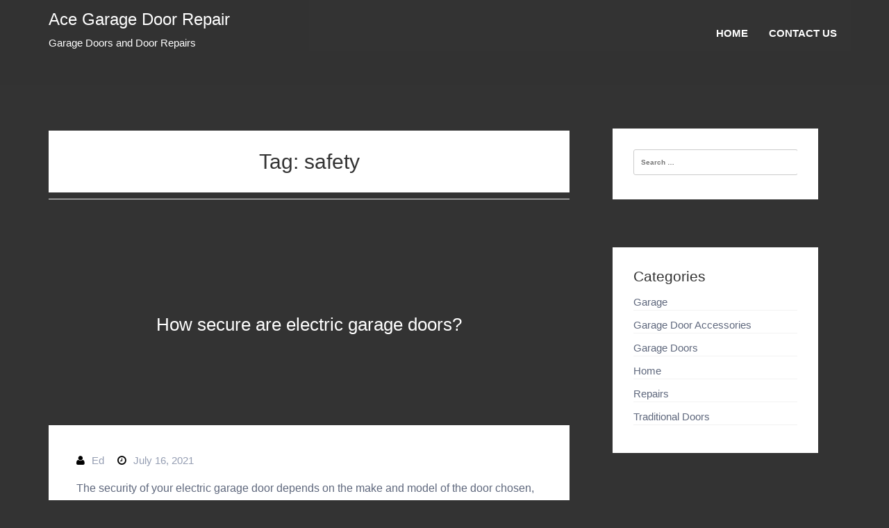

--- FILE ---
content_type: text/html; charset=UTF-8
request_url: https://www.ace-garage-door-repair.com/tag/safety/
body_size: 6407
content:
<!DOCTYPE html>
<html lang="en-US">
<head>
<meta charset="UTF-8">
<meta name="viewport" content="width=device-width, initial-scale=1">
<link rel="profile" href="http://gmpg.org/xfn/11">
<link rel="pingback" href="https://www.ace-garage-door-repair.com/xmlrpc.php">

<title>safety &#8211; Ace Garage Door Repair</title>
<meta name='robots' content='max-image-preview:large' />
<link rel="alternate" type="application/rss+xml" title="Ace Garage Door Repair &raquo; Feed" href="https://www.ace-garage-door-repair.com/feed/" />
<link rel="alternate" type="application/rss+xml" title="Ace Garage Door Repair &raquo; safety Tag Feed" href="https://www.ace-garage-door-repair.com/tag/safety/feed/" />
<style id='wp-img-auto-sizes-contain-inline-css' type='text/css'>
img:is([sizes=auto i],[sizes^="auto," i]){contain-intrinsic-size:3000px 1500px}
/*# sourceURL=wp-img-auto-sizes-contain-inline-css */
</style>

<style id='wp-emoji-styles-inline-css' type='text/css'>

	img.wp-smiley, img.emoji {
		display: inline !important;
		border: none !important;
		box-shadow: none !important;
		height: 1em !important;
		width: 1em !important;
		margin: 0 0.07em !important;
		vertical-align: -0.1em !important;
		background: none !important;
		padding: 0 !important;
	}
/*# sourceURL=wp-emoji-styles-inline-css */
</style>
<link rel='stylesheet' id='wp-block-library-css' href='https://www.ace-garage-door-repair.com/wp-includes/css/dist/block-library/style.min.css?ver=6.9' type='text/css' media='all' />
<style id='wp-block-paragraph-inline-css' type='text/css'>
.is-small-text{font-size:.875em}.is-regular-text{font-size:1em}.is-large-text{font-size:2.25em}.is-larger-text{font-size:3em}.has-drop-cap:not(:focus):first-letter{float:left;font-size:8.4em;font-style:normal;font-weight:100;line-height:.68;margin:.05em .1em 0 0;text-transform:uppercase}body.rtl .has-drop-cap:not(:focus):first-letter{float:none;margin-left:.1em}p.has-drop-cap.has-background{overflow:hidden}:root :where(p.has-background){padding:1.25em 2.375em}:where(p.has-text-color:not(.has-link-color)) a{color:inherit}p.has-text-align-left[style*="writing-mode:vertical-lr"],p.has-text-align-right[style*="writing-mode:vertical-rl"]{rotate:180deg}
/*# sourceURL=https://www.ace-garage-door-repair.com/wp-includes/blocks/paragraph/style.min.css */
</style>
<style id='global-styles-inline-css' type='text/css'>
:root{--wp--preset--aspect-ratio--square: 1;--wp--preset--aspect-ratio--4-3: 4/3;--wp--preset--aspect-ratio--3-4: 3/4;--wp--preset--aspect-ratio--3-2: 3/2;--wp--preset--aspect-ratio--2-3: 2/3;--wp--preset--aspect-ratio--16-9: 16/9;--wp--preset--aspect-ratio--9-16: 9/16;--wp--preset--color--black: #000000;--wp--preset--color--cyan-bluish-gray: #abb8c3;--wp--preset--color--white: #ffffff;--wp--preset--color--pale-pink: #f78da7;--wp--preset--color--vivid-red: #cf2e2e;--wp--preset--color--luminous-vivid-orange: #ff6900;--wp--preset--color--luminous-vivid-amber: #fcb900;--wp--preset--color--light-green-cyan: #7bdcb5;--wp--preset--color--vivid-green-cyan: #00d084;--wp--preset--color--pale-cyan-blue: #8ed1fc;--wp--preset--color--vivid-cyan-blue: #0693e3;--wp--preset--color--vivid-purple: #9b51e0;--wp--preset--gradient--vivid-cyan-blue-to-vivid-purple: linear-gradient(135deg,rgb(6,147,227) 0%,rgb(155,81,224) 100%);--wp--preset--gradient--light-green-cyan-to-vivid-green-cyan: linear-gradient(135deg,rgb(122,220,180) 0%,rgb(0,208,130) 100%);--wp--preset--gradient--luminous-vivid-amber-to-luminous-vivid-orange: linear-gradient(135deg,rgb(252,185,0) 0%,rgb(255,105,0) 100%);--wp--preset--gradient--luminous-vivid-orange-to-vivid-red: linear-gradient(135deg,rgb(255,105,0) 0%,rgb(207,46,46) 100%);--wp--preset--gradient--very-light-gray-to-cyan-bluish-gray: linear-gradient(135deg,rgb(238,238,238) 0%,rgb(169,184,195) 100%);--wp--preset--gradient--cool-to-warm-spectrum: linear-gradient(135deg,rgb(74,234,220) 0%,rgb(151,120,209) 20%,rgb(207,42,186) 40%,rgb(238,44,130) 60%,rgb(251,105,98) 80%,rgb(254,248,76) 100%);--wp--preset--gradient--blush-light-purple: linear-gradient(135deg,rgb(255,206,236) 0%,rgb(152,150,240) 100%);--wp--preset--gradient--blush-bordeaux: linear-gradient(135deg,rgb(254,205,165) 0%,rgb(254,45,45) 50%,rgb(107,0,62) 100%);--wp--preset--gradient--luminous-dusk: linear-gradient(135deg,rgb(255,203,112) 0%,rgb(199,81,192) 50%,rgb(65,88,208) 100%);--wp--preset--gradient--pale-ocean: linear-gradient(135deg,rgb(255,245,203) 0%,rgb(182,227,212) 50%,rgb(51,167,181) 100%);--wp--preset--gradient--electric-grass: linear-gradient(135deg,rgb(202,248,128) 0%,rgb(113,206,126) 100%);--wp--preset--gradient--midnight: linear-gradient(135deg,rgb(2,3,129) 0%,rgb(40,116,252) 100%);--wp--preset--font-size--small: 13px;--wp--preset--font-size--medium: 20px;--wp--preset--font-size--large: 36px;--wp--preset--font-size--x-large: 42px;--wp--preset--spacing--20: 0.44rem;--wp--preset--spacing--30: 0.67rem;--wp--preset--spacing--40: 1rem;--wp--preset--spacing--50: 1.5rem;--wp--preset--spacing--60: 2.25rem;--wp--preset--spacing--70: 3.38rem;--wp--preset--spacing--80: 5.06rem;--wp--preset--shadow--natural: 6px 6px 9px rgba(0, 0, 0, 0.2);--wp--preset--shadow--deep: 12px 12px 50px rgba(0, 0, 0, 0.4);--wp--preset--shadow--sharp: 6px 6px 0px rgba(0, 0, 0, 0.2);--wp--preset--shadow--outlined: 6px 6px 0px -3px rgb(255, 255, 255), 6px 6px rgb(0, 0, 0);--wp--preset--shadow--crisp: 6px 6px 0px rgb(0, 0, 0);}:where(.is-layout-flex){gap: 0.5em;}:where(.is-layout-grid){gap: 0.5em;}body .is-layout-flex{display: flex;}.is-layout-flex{flex-wrap: wrap;align-items: center;}.is-layout-flex > :is(*, div){margin: 0;}body .is-layout-grid{display: grid;}.is-layout-grid > :is(*, div){margin: 0;}:where(.wp-block-columns.is-layout-flex){gap: 2em;}:where(.wp-block-columns.is-layout-grid){gap: 2em;}:where(.wp-block-post-template.is-layout-flex){gap: 1.25em;}:where(.wp-block-post-template.is-layout-grid){gap: 1.25em;}.has-black-color{color: var(--wp--preset--color--black) !important;}.has-cyan-bluish-gray-color{color: var(--wp--preset--color--cyan-bluish-gray) !important;}.has-white-color{color: var(--wp--preset--color--white) !important;}.has-pale-pink-color{color: var(--wp--preset--color--pale-pink) !important;}.has-vivid-red-color{color: var(--wp--preset--color--vivid-red) !important;}.has-luminous-vivid-orange-color{color: var(--wp--preset--color--luminous-vivid-orange) !important;}.has-luminous-vivid-amber-color{color: var(--wp--preset--color--luminous-vivid-amber) !important;}.has-light-green-cyan-color{color: var(--wp--preset--color--light-green-cyan) !important;}.has-vivid-green-cyan-color{color: var(--wp--preset--color--vivid-green-cyan) !important;}.has-pale-cyan-blue-color{color: var(--wp--preset--color--pale-cyan-blue) !important;}.has-vivid-cyan-blue-color{color: var(--wp--preset--color--vivid-cyan-blue) !important;}.has-vivid-purple-color{color: var(--wp--preset--color--vivid-purple) !important;}.has-black-background-color{background-color: var(--wp--preset--color--black) !important;}.has-cyan-bluish-gray-background-color{background-color: var(--wp--preset--color--cyan-bluish-gray) !important;}.has-white-background-color{background-color: var(--wp--preset--color--white) !important;}.has-pale-pink-background-color{background-color: var(--wp--preset--color--pale-pink) !important;}.has-vivid-red-background-color{background-color: var(--wp--preset--color--vivid-red) !important;}.has-luminous-vivid-orange-background-color{background-color: var(--wp--preset--color--luminous-vivid-orange) !important;}.has-luminous-vivid-amber-background-color{background-color: var(--wp--preset--color--luminous-vivid-amber) !important;}.has-light-green-cyan-background-color{background-color: var(--wp--preset--color--light-green-cyan) !important;}.has-vivid-green-cyan-background-color{background-color: var(--wp--preset--color--vivid-green-cyan) !important;}.has-pale-cyan-blue-background-color{background-color: var(--wp--preset--color--pale-cyan-blue) !important;}.has-vivid-cyan-blue-background-color{background-color: var(--wp--preset--color--vivid-cyan-blue) !important;}.has-vivid-purple-background-color{background-color: var(--wp--preset--color--vivid-purple) !important;}.has-black-border-color{border-color: var(--wp--preset--color--black) !important;}.has-cyan-bluish-gray-border-color{border-color: var(--wp--preset--color--cyan-bluish-gray) !important;}.has-white-border-color{border-color: var(--wp--preset--color--white) !important;}.has-pale-pink-border-color{border-color: var(--wp--preset--color--pale-pink) !important;}.has-vivid-red-border-color{border-color: var(--wp--preset--color--vivid-red) !important;}.has-luminous-vivid-orange-border-color{border-color: var(--wp--preset--color--luminous-vivid-orange) !important;}.has-luminous-vivid-amber-border-color{border-color: var(--wp--preset--color--luminous-vivid-amber) !important;}.has-light-green-cyan-border-color{border-color: var(--wp--preset--color--light-green-cyan) !important;}.has-vivid-green-cyan-border-color{border-color: var(--wp--preset--color--vivid-green-cyan) !important;}.has-pale-cyan-blue-border-color{border-color: var(--wp--preset--color--pale-cyan-blue) !important;}.has-vivid-cyan-blue-border-color{border-color: var(--wp--preset--color--vivid-cyan-blue) !important;}.has-vivid-purple-border-color{border-color: var(--wp--preset--color--vivid-purple) !important;}.has-vivid-cyan-blue-to-vivid-purple-gradient-background{background: var(--wp--preset--gradient--vivid-cyan-blue-to-vivid-purple) !important;}.has-light-green-cyan-to-vivid-green-cyan-gradient-background{background: var(--wp--preset--gradient--light-green-cyan-to-vivid-green-cyan) !important;}.has-luminous-vivid-amber-to-luminous-vivid-orange-gradient-background{background: var(--wp--preset--gradient--luminous-vivid-amber-to-luminous-vivid-orange) !important;}.has-luminous-vivid-orange-to-vivid-red-gradient-background{background: var(--wp--preset--gradient--luminous-vivid-orange-to-vivid-red) !important;}.has-very-light-gray-to-cyan-bluish-gray-gradient-background{background: var(--wp--preset--gradient--very-light-gray-to-cyan-bluish-gray) !important;}.has-cool-to-warm-spectrum-gradient-background{background: var(--wp--preset--gradient--cool-to-warm-spectrum) !important;}.has-blush-light-purple-gradient-background{background: var(--wp--preset--gradient--blush-light-purple) !important;}.has-blush-bordeaux-gradient-background{background: var(--wp--preset--gradient--blush-bordeaux) !important;}.has-luminous-dusk-gradient-background{background: var(--wp--preset--gradient--luminous-dusk) !important;}.has-pale-ocean-gradient-background{background: var(--wp--preset--gradient--pale-ocean) !important;}.has-electric-grass-gradient-background{background: var(--wp--preset--gradient--electric-grass) !important;}.has-midnight-gradient-background{background: var(--wp--preset--gradient--midnight) !important;}.has-small-font-size{font-size: var(--wp--preset--font-size--small) !important;}.has-medium-font-size{font-size: var(--wp--preset--font-size--medium) !important;}.has-large-font-size{font-size: var(--wp--preset--font-size--large) !important;}.has-x-large-font-size{font-size: var(--wp--preset--font-size--x-large) !important;}
/*# sourceURL=global-styles-inline-css */
</style>

<style id='classic-theme-styles-inline-css' type='text/css'>
/*! This file is auto-generated */
.wp-block-button__link{color:#fff;background-color:#32373c;border-radius:9999px;box-shadow:none;text-decoration:none;padding:calc(.667em + 2px) calc(1.333em + 2px);font-size:1.125em}.wp-block-file__button{background:#32373c;color:#fff;text-decoration:none}
/*# sourceURL=/wp-includes/css/classic-themes.min.css */
</style>
<link rel='stylesheet' id='ace_repair-bootstrap-css' href='https://www.ace-garage-door-repair.com/wp-content/themes/ace-repair/css/bootstrap/bootstrap.css?ver=6.9' type='text/css' media='all' />
<link rel='stylesheet' id='ace_repair-font-awesome-css' href='https://www.ace-garage-door-repair.com/wp-content/themes/ace-repair/css/font-awesome.css?ver=6.9' type='text/css' media='all' />
<link rel='stylesheet' id='ace_repair-style-css' href='https://www.ace-garage-door-repair.com/wp-content/themes/ace-repair/style.css?ver=6.9' type='text/css' media='all' />
<link rel='stylesheet' id='ace_repair-responsive-css' href='https://www.ace-garage-door-repair.com/wp-content/themes/ace-repair/css/responsive.css?ver=6.9' type='text/css' media='all' />
<script type="text/javascript" src="https://www.ace-garage-door-repair.com/wp-includes/js/jquery/jquery.min.js?ver=3.7.1" id="jquery-core-js"></script>
<script type="text/javascript" src="https://www.ace-garage-door-repair.com/wp-includes/js/jquery/jquery-migrate.min.js?ver=3.4.1" id="jquery-migrate-js"></script>
<link rel="https://api.w.org/" href="https://www.ace-garage-door-repair.com/wp-json/" /><link rel="alternate" title="JSON" type="application/json" href="https://www.ace-garage-door-repair.com/wp-json/wp/v2/tags/13" /><link rel="EditURI" type="application/rsd+xml" title="RSD" href="https://www.ace-garage-door-repair.com/xmlrpc.php?rsd" />
<meta name="generator" content="WordPress 6.9" />
	<style type="text/css">
			.logo h3.logo-title a {
		  color: #ffffff;
		  text-decoration: none;
		}
		</style>
	<style type="text/css" id="custom-background-css">
body.custom-background { background-color: #333333; }
</style>
	</head>

<body class="archive tag tag-safety tag-13 custom-background wp-theme-ace-repair">

	<!-- header -->
	<header class="header">
		<div class="header-area">
			<div class="container">
				<div class="row">
					<!-- Header Top -->
					<div class="col-md-4">
						<div class="logo">
							<h3 class="logo-title">
								<a href="https://www.ace-garage-door-repair.com/" rel="home">Ace Garage Door Repair</a>
							</h3>
							<span class="logo-description">Garage Doors and Door Repairs</span>
						</div>
					</div><!-- End Header Top -->
					<!-- Start Menu-->
					<div class="col-md-8">
						<div class="mainmenu">
							<div class="navbar-header">
								<button type="button" class="navbar-toggle" data-toggle="collapse" data-target=".navbar-collapse">
									<span class="sr-only">Toggle navigation</span>
									<span class="icon-bar"></span>
									<span class="icon-bar"></span>
									<span class="icon-bar"></span>
								</button>
							</div>
							<div id="bs-example-navbar-collapse-1" class="collapse navbar-collapse"><ul id="menu-navigation" class="nav navbar-nav navbar-right"><li id="menu-item-171" class="menu-item menu-item-type-custom menu-item-object-custom menu-item-home menu-item-171"><a title="Home" href="http://www.ace-garage-door-repair.com/">Home</a></li>
<li id="menu-item-172" class="menu-item menu-item-type-post_type menu-item-object-page menu-item-172"><a title="Contact us" href="https://www.ace-garage-door-repair.com/contact-us/">Contact us</a></li>
</ul></div>						</div>
					</div><!-- End Menu -->
				</div>
			</div>
		</div>
	</header><!-- End header -->


	<!-- Content -->
	<div class="content-area">
		<div class="container">
			<div class="row">
				<div class="col-md-8">
					<div class="main-content">
						
							<header class="page-header">
								<h1 class="page-title">Tag: <span>safety</span></h1>							</header><!-- .page-header -->

														
								
<article class="content-box-wraper" id="post-408" class="post-408 post type-post status-publish format-standard hentry category-garage-doors tag-automated tag-door tag-electric tag-garage tag-manual tag-safety tag-security">



	<div class="entry-header" style="background:url()no-repeat center center / 100% auto;">

		<h1 class="entry-title"><a href="https://www.ace-garage-door-repair.com/how-secure-are-electric-garage-doors/" rel="bookmark">How secure are electric garage doors?</a></h1>
	</div>
	<div class="entry-header-inner">
		<div class="entry-meta">
			<span class="entry-author">
				<i class="fa fa-user"></i><a href="https://www.ace-garage-door-repair.com/author/ed/">Ed</a>
			</span>
			<span class="entry-date">
				<i class="fa fa-clock-o"></i><span class="posted-on"><a href="https://www.ace-garage-door-repair.com/how-secure-are-electric-garage-doors/" rel="bookmark"><time class="entry-date published updated" datetime="2021-07-16T13:54:22+00:00">July 16, 2021</time></a></span>			</span>
		</div>
		<div class="entry-summery">
						The security of your electric garage door depends on the make and model of the door chosen, with some models reducing the security of the door over a manually operated one. An electrically operated door relies on the locking mechanism to being engaged to secure the door. Unfortunately, for some budget electrical doors, the locking mechanism can be disengaged easily. Electrical garage doors that offer physical, mechanical locking, even in a power failure, offer much greater security. You can add an electrical operating unit to your existing garage door, giving you the option to manually open the door or open it at the press of a button.&nbsp; For this to happen, the garage door must be in perfect working order and fitted correctly. When purchasing any automated garage door, ensure... <br /><a class="more-link" href="https://www.ace-garage-door-repair.com/how-secure-are-electric-garage-doors/">Read More &raquo;</a>			
		</div>
	</div>
</article>

							
							
											</div>
				</div>
				<div class="col-md-4">
						
<div id="secondary" class="widget-area" role="complementary">
	<aside id="search-2" class="widget widget_search"><form role="search" method="get" class="search-form" action="https://www.ace-garage-door-repair.com/">
				<label>
					<span class="screen-reader-text">Search for:</span>
					<input type="search" class="search-field" placeholder="Search &hellip;" value="" name="s" />
				</label>
				<input type="submit" class="search-submit" value="Search" />
			</form></aside><aside id="categories-2" class="widget widget_categories"><h2 class="widget-title">Categories</h2>
			<ul>
					<li class="cat-item cat-item-6"><a href="https://www.ace-garage-door-repair.com/category/garage/">Garage</a>
</li>
	<li class="cat-item cat-item-4"><a href="https://www.ace-garage-door-repair.com/category/garage-door-accessories/">Garage Door Accessories</a>
</li>
	<li class="cat-item cat-item-1"><a href="https://www.ace-garage-door-repair.com/category/garage-doors/">Garage Doors</a>
</li>
	<li class="cat-item cat-item-7"><a href="https://www.ace-garage-door-repair.com/category/home/">Home</a>
</li>
	<li class="cat-item cat-item-3"><a href="https://www.ace-garage-door-repair.com/category/repairs/">Repairs</a>
</li>
	<li class="cat-item cat-item-2"><a href="https://www.ace-garage-door-repair.com/category/traditional-doors/">Traditional Doors</a>
</li>
			</ul>

			</aside>
		<aside id="recent-posts-2" class="widget widget_recent_entries">
		<h2 class="widget-title">Recent Posts</h2>
		<ul>
											<li>
					<a href="https://www.ace-garage-door-repair.com/top-2025-garage-door-colour-trends/">Top 2025 Garage Door Colour Trends </a>
									</li>
											<li>
					<a href="https://www.ace-garage-door-repair.com/10-signs-you-must-replace-your-garage-door/">10 Signs You Must Replace Your Garage Door</a>
									</li>
											<li>
					<a href="https://www.ace-garage-door-repair.com/matching-your-colour-scheme-between-your-garage-door-exterior-walls-of-your-home/">Matching Your Colour Scheme Between Your Garage Door &amp; Exterior Walls of Your Home</a>
									</li>
											<li>
					<a href="https://www.ace-garage-door-repair.com/the-most-popular-garage-doors-for-modern-homes/">The Most Popular Garage Doors for Modern Homes  </a>
									</li>
											<li>
					<a href="https://www.ace-garage-door-repair.com/the-cost-of-ignoring-garage-door-issues/">The Cost of Ignoring Garage Door Issues</a>
									</li>
					</ul>

		</aside>	
	</div><!-- #secondary -->
				</div>
			</div>
		</div>
	</div>
	<!-- End Content -->


	</div><!-- #content -->

	<!-- Footer -->
	<div class="footer-area">
		<div class="container">
			<div class="row">
				<div class="col-md-10">
					<div class="footer">
						Copyright &copy; 2026							<a href="https://www.ace-garage-door-repair.com/" title="Ace Garage Door Repair" rel="home">Ace Garage Door Repair</a>
					</div>
				</div>
				<div class="col-md-2">
					<div class="back-home">
						<a href="#back-top"><i class="fa fa-chevron-circle-up"></i></a>
					</div>
				</div>
			</div>
		</div>
	</div>

	<!-- End Footer -->
<script type="speculationrules">
{"prefetch":[{"source":"document","where":{"and":[{"href_matches":"/*"},{"not":{"href_matches":["/wp-*.php","/wp-admin/*","/wp-content/uploads/*","/wp-content/*","/wp-content/plugins/*","/wp-content/themes/ace-repair/*","/*\\?(.+)"]}},{"not":{"selector_matches":"a[rel~=\"nofollow\"]"}},{"not":{"selector_matches":".no-prefetch, .no-prefetch a"}}]},"eagerness":"conservative"}]}
</script>
<script type="text/javascript" src="https://www.ace-garage-door-repair.com/wp-content/themes/ace-repair/js/navigation.js?ver=20120206" id="ace_repair-navigation-js"></script>
<script type="text/javascript" src="https://www.ace-garage-door-repair.com/wp-content/themes/ace-repair/js/bootstrap/bootstrap.js?ver=20120209" id="ace_repair-bootstrap-js"></script>
<script type="text/javascript" src="https://www.ace-garage-door-repair.com/wp-content/themes/ace-repair/js/custom.js?ver=20120209" id="ace_repair-custom-js-js"></script>
<script type="text/javascript" src="https://www.ace-garage-door-repair.com/wp-content/themes/ace-repair/js/skip-link-focus-fix.js?ver=20130115" id="ace_repair-skip-link-focus-fix-js"></script>
<script id="wp-emoji-settings" type="application/json">
{"baseUrl":"https://s.w.org/images/core/emoji/17.0.2/72x72/","ext":".png","svgUrl":"https://s.w.org/images/core/emoji/17.0.2/svg/","svgExt":".svg","source":{"concatemoji":"https://www.ace-garage-door-repair.com/wp-includes/js/wp-emoji-release.min.js?ver=6.9"}}
</script>
<script type="module">
/* <![CDATA[ */
/*! This file is auto-generated */
const a=JSON.parse(document.getElementById("wp-emoji-settings").textContent),o=(window._wpemojiSettings=a,"wpEmojiSettingsSupports"),s=["flag","emoji"];function i(e){try{var t={supportTests:e,timestamp:(new Date).valueOf()};sessionStorage.setItem(o,JSON.stringify(t))}catch(e){}}function c(e,t,n){e.clearRect(0,0,e.canvas.width,e.canvas.height),e.fillText(t,0,0);t=new Uint32Array(e.getImageData(0,0,e.canvas.width,e.canvas.height).data);e.clearRect(0,0,e.canvas.width,e.canvas.height),e.fillText(n,0,0);const a=new Uint32Array(e.getImageData(0,0,e.canvas.width,e.canvas.height).data);return t.every((e,t)=>e===a[t])}function p(e,t){e.clearRect(0,0,e.canvas.width,e.canvas.height),e.fillText(t,0,0);var n=e.getImageData(16,16,1,1);for(let e=0;e<n.data.length;e++)if(0!==n.data[e])return!1;return!0}function u(e,t,n,a){switch(t){case"flag":return n(e,"\ud83c\udff3\ufe0f\u200d\u26a7\ufe0f","\ud83c\udff3\ufe0f\u200b\u26a7\ufe0f")?!1:!n(e,"\ud83c\udde8\ud83c\uddf6","\ud83c\udde8\u200b\ud83c\uddf6")&&!n(e,"\ud83c\udff4\udb40\udc67\udb40\udc62\udb40\udc65\udb40\udc6e\udb40\udc67\udb40\udc7f","\ud83c\udff4\u200b\udb40\udc67\u200b\udb40\udc62\u200b\udb40\udc65\u200b\udb40\udc6e\u200b\udb40\udc67\u200b\udb40\udc7f");case"emoji":return!a(e,"\ud83e\u1fac8")}return!1}function f(e,t,n,a){let r;const o=(r="undefined"!=typeof WorkerGlobalScope&&self instanceof WorkerGlobalScope?new OffscreenCanvas(300,150):document.createElement("canvas")).getContext("2d",{willReadFrequently:!0}),s=(o.textBaseline="top",o.font="600 32px Arial",{});return e.forEach(e=>{s[e]=t(o,e,n,a)}),s}function r(e){var t=document.createElement("script");t.src=e,t.defer=!0,document.head.appendChild(t)}a.supports={everything:!0,everythingExceptFlag:!0},new Promise(t=>{let n=function(){try{var e=JSON.parse(sessionStorage.getItem(o));if("object"==typeof e&&"number"==typeof e.timestamp&&(new Date).valueOf()<e.timestamp+604800&&"object"==typeof e.supportTests)return e.supportTests}catch(e){}return null}();if(!n){if("undefined"!=typeof Worker&&"undefined"!=typeof OffscreenCanvas&&"undefined"!=typeof URL&&URL.createObjectURL&&"undefined"!=typeof Blob)try{var e="postMessage("+f.toString()+"("+[JSON.stringify(s),u.toString(),c.toString(),p.toString()].join(",")+"));",a=new Blob([e],{type:"text/javascript"});const r=new Worker(URL.createObjectURL(a),{name:"wpTestEmojiSupports"});return void(r.onmessage=e=>{i(n=e.data),r.terminate(),t(n)})}catch(e){}i(n=f(s,u,c,p))}t(n)}).then(e=>{for(const n in e)a.supports[n]=e[n],a.supports.everything=a.supports.everything&&a.supports[n],"flag"!==n&&(a.supports.everythingExceptFlag=a.supports.everythingExceptFlag&&a.supports[n]);var t;a.supports.everythingExceptFlag=a.supports.everythingExceptFlag&&!a.supports.flag,a.supports.everything||((t=a.source||{}).concatemoji?r(t.concatemoji):t.wpemoji&&t.twemoji&&(r(t.twemoji),r(t.wpemoji)))});
//# sourceURL=https://www.ace-garage-door-repair.com/wp-includes/js/wp-emoji-loader.min.js
/* ]]> */
</script>

</body>
</html>


<!-- Page cached by LiteSpeed Cache 7.5.0.1 on 2026-01-22 07:19:05 -->

--- FILE ---
content_type: text/css
request_url: https://www.ace-garage-door-repair.com/wp-content/themes/ace-repair/style.css?ver=6.9
body_size: 4421
content:
/*
Theme Name: Ace Repair
Theme URI:
Author:
Author URI:
Tags: light, white, one-column, two-columns, three-columns, custom-background, custom-header, custom-menu, custom-colors, featured-images, left-sidebar, sticky-post, post-formats
Description: Full Featured WordPress Blog Theme.
Version: 1.0.5
License: GNU General Public License v2 or later
License URI: http://www.gnu.org/licenses/gpl-2.0.html
Text Domain: ace-repair


*/

/*--------------------------------------------------------------
>>> TABLE OF CONTENTS:
----------------------------------------------------------------
# Normalize
# Typography
# Elements
# Forms
# Navigation
	## Links
	## Menus
# Accessibility
# Alignments
# Clearings
# Widgets
# Content
    ## Posts and pages
	## Asides
	## Comments
# Infinite scroll
# Media
	## Captions
	## Galleries
--------------------------------------------------------------*/

/*--------------------------------------------------------------
# Normalize
--------------------------------------------------------------*/
html {
	font-family: sans-serif;
	-webkit-text-size-adjust: 100%;
	-ms-text-size-adjust:     100%;
}

.col-md-8{
	margin-bottom:50px;
	color:#fff;
	background:#333;
}

body {
	margin: 0;
}

article,
aside,
details,
figcaption,
figure,
footer,
header,
main,
menu,
nav,
section,
summary {
	display: block;
}

audio,
canvas,
progress,
video {
	display: inline-block;
	vertical-align: baseline;
}

audio:not([controls]) {
	display: none;
	height: 0;
}

[hidden],
template {
	display: none;
}

a {
	background-color: transparent;
}

a:active,
a:hover {
	outline: 0;
}

abbr[title] {
	border-bottom: 1px dotted;
}

b,
strong {
	font-weight: bold;
}

dfn {
	font-style: italic;
}

h1 {
	font-size: 2em;
	margin: 0.67em 0;
}

mark {
	background: #ff0;
	color: #000;
}

small {
	font-size: 80%;
}

sub,
sup {
	font-size: 75%;
	line-height: 0;
	position: relative;
	vertical-align: baseline;
}

sup {
	top: -0.5em;
}

sub {
	bottom: -0.25em;
}

img {
	border: 0;
}

svg:not(:root) {
	overflow: hidden;
}

figure {
	margin: 1em 40px;
}

hr {
	box-sizing: content-box;
	height: 0;
}

pre {
	overflow: auto;
}

code,
kbd,
pre,
samp {
	font-family: monospace, monospace;
	font-size: 1em;
}

button,
input,
optgroup,
select,
textarea {
	color: inherit;
	font: inherit;
	margin: 0;
}

button {
	overflow: visible;
}

button,
select {
	text-transform: none;
}

button,
html input[type="button"],
input[type="reset"],
input[type="submit"] {
	-webkit-appearance: button;
	cursor: pointer;
}

button[disabled],
html input[disabled] {
	cursor: default;
}

button::-moz-focus-inner,
input::-moz-focus-inner {
	border: 0;
	padding: 0;
}

input {
	line-height: normal;
}

input[type="checkbox"],
input[type="radio"] {
	box-sizing: border-box;
	padding: 0;
}

input[type="number"]::-webkit-inner-spin-button,
input[type="number"]::-webkit-outer-spin-button {
	height: auto;
}

input[type="search"] {
	-webkit-appearance: textfield;
	box-sizing: content-box;
}

input[type="search"]::-webkit-search-cancel-button,
input[type="search"]::-webkit-search-decoration {
	-webkit-appearance: none;
}

fieldset {
	border: 1px solid #c0c0c0;
	margin: 0 2px;
	padding: 0.35em 0.625em 0.75em;
}

legend {
	border: 0;
	padding: 0;
}

textarea {
	overflow: auto;
}

optgroup {
	font-weight: bold;
}

table {
	border-collapse: collapse;
	border-spacing: 0;
}

td,
th {
	padding: 0;
}

/*--------------------------------------------------------------
# Typography
--------------------------------------------------------------*/
body,
button,
input,
select,
textarea {
	color: #404040;
	font-size: 16px;
	font-size: 1rem;
	line-height: 1.5;
}

h1,
h2,
h3,
h4,
h5,
h6 {
	clear: both;
}

p {
	margin-bottom: 1.5em;
}

dfn,
cite,
em,
i {
	font-style: italic;
}

blockquote {
	margin: 0 1.5em;
}

address {
	margin: 0 0 1.5em;
}

pre {
	background: #eee;
	font-family: "Courier 10 Pitch", Courier, monospace;
	font-size: 15px;
	font-size: 0.9375rem;
	line-height: 1.6;
	margin-bottom: 1.6em;
	max-width: 100%;
	overflow: auto;
	padding: 1.6em;
}

code,
kbd,
tt,
var {
	font-family: Monaco, Consolas, "Andale Mono", "DejaVu Sans Mono", monospace;
	font-size: 15px;
	font-size: 0.9375rem;
}

abbr,
acronym {
	border-bottom: 1px dotted #666;
	cursor: help;
}

mark,
ins {
	background: #fff9c0;
	text-decoration: none;
}

big {
	font-size: 125%;
}

/*--------------------------------------------------------------
# Elements
--------------------------------------------------------------*/
html {
	box-sizing: border-box;
}

*,
*:before,
*:after { /* Inherit box-sizing to make it easier to change the property for components that leverage other behavior; see http://css-tricks.com/inheriting-box-sizing-probably-slightly-better-best-practice/ */
	box-sizing: inherit;
}

body {
	background: #fff; /* Fallback for when there is no custom background color defined. */
}

blockquote:before,
blockquote:after,
q:before,
q:after {
	content: "";
}

blockquote,
q {
	quotes: "" "";
}

hr {
	background-color: #ccc;
	border: 0;
	height: 1px;
	margin-bottom: 1.5em;
}

ul,
ol {
	margin: 0 0 1.5em 3em;
}

ul {
	list-style: disc;
}

ol {
	list-style: decimal;
}

li > ul,
li > ol {
	margin-bottom: 0;
	margin-left: 1.5em;
}

dt {
	font-weight: bold;
}

dd {
	margin: 0 1.5em 1.5em;
}

img {
	height: auto; /* Make sure images are scaled correctly. */
	max-width: 100%; /* Adhere to container width. */
}

table {
	margin: 0 0 1.5em;
	width: 100%;
}

/*--------------------------------------------------------------
# Forms
--------------------------------------------------------------*/
button,
input[type="button"],
input[type="reset"],
input[type="submit"] {
	border: 1px solid;
	border-color: #ccc #ccc #bbb;
	border-radius: 3px;
	background: #e6e6e6;
	box-shadow: inset 0 1px 0 rgba(255, 255, 255, 0.5), inset 0 15px 17px rgba(255, 255, 255, 0.5), inset 0 -5px 12px rgba(0, 0, 0, 0.05);
	color: rgba(0, 0, 0, .8);
	font-size: 12px;
	font-size: 0.75rem;
	line-height: 1;
	padding: .6em 1em .4em;
	text-shadow: 0 1px 0 rgba(255, 255, 255, 0.8);
}

button:hover,
input[type="button"]:hover,
input[type="reset"]:hover,
input[type="submit"]:hover {
	border-color: #ccc #bbb #aaa;
	box-shadow: inset 0 1px 0 rgba(255, 255, 255, 0.8), inset 0 15px 17px rgba(255, 255, 255, 0.8), inset 0 -5px 12px rgba(0, 0, 0, 0.02);
}

button:focus,
input[type="button"]:focus,
input[type="reset"]:focus,
input[type="submit"]:focus,
button:active,
input[type="button"]:active,
input[type="reset"]:active,
input[type="submit"]:active {
	border-color: #aaa #bbb #bbb;
	box-shadow: inset 0 -1px 0 rgba(255, 255, 255, 0.5), inset 0 2px 5px rgba(0, 0, 0, 0.15);
}

input[type="text"],
input[type="email"],
input[type="url"],
input[type="password"],
input[type="search"],
textarea {
	color: #666;
	border: 1px solid #ccc;
	border-radius: 3px;
}

input[type="text"]:focus,
input[type="email"]:focus,
input[type="url"]:focus,
input[type="password"]:focus,
input[type="search"]:focus,
textarea:focus {
	color: #111;
}

input[type="text"],
input[type="email"],
input[type="url"],
input[type="password"],
input[type="search"] {
	padding: 3px;
}

textarea {
	padding-left: 3px;
	width: 100%;
}

/*--------------------------------------------------------------
# Navigation
--------------------------------------------------------------*/
.nav-previous {
    display: block;
    float: left;
    width: 50%;
}
.nav-next {
    display: block;
    float: right;
}
.nav-links {
    display: block;
    overflow: hidden;
}
nav.navigation.post-navigation {
    background: #fff none repeat scroll 0 0;
    display: block;
    margin-bottom: 35px;
    padding: 40px;
}

.nav-previous a {
    color: #5f687d;
    text-decoration: none;
}
.nav-next a {
    color: #5f687d;
    text-decoration: none;
}






/*--------------------------------------------------------------
## Links
--------------------------------------------------------------*/
a {
	color: royalblue;
}

a:visited {
	color: purple;
}

a:hover,
a:focus,
a:active {
	color: midnightblue;
}

a:focus {
	outline: thin dotted;
}

a:hover,
a:active {
	outline: 0;
}

/*--------------------------------------------------------------
## Menus
--------------------------------------------------------------*/
.nav.navbar-nav.navbar-right {
    margin-right: -25px;
    margin-top: 23px;
    -moz-transition: 0.3s;
    -o-transition: 0.3s;
    -webkit-transition: 0.3s;
    transition: 0.3s;
}
ul.nav.navbar-nav li a {
  color: #fff;
  font-weight: 700;
  outline: medium none;
  text-transform: uppercase;
}
.dropdown-menu {
  background-clip: padding-box;
  background-color: #323232;
  border: medium none;
  border-radius: 4px;
  box-shadow: 0 6px 12px rgba(0, 0, 0, 0.176);
  display: none;
  float: left;
  font-size: 14px;
  left: 0;
  list-style: outside none none;
  margin: 2px 0 0;
  min-width: 160px;
  padding: 8px 0;
  position: absolute;
  text-align: left;
  top: 100%;
  z-index: 1000;
}
.dropdown-menu > li > a:hover, .dropdown-menu > li > a:focus {
  background-color: #323232;
  color: #262626;
  text-decoration: none;
}
.dropdown-menu > li > a {
  clear: both;
  color: #333;
  display: block;
  font-weight: normal;
  line-height: 1.42857;
  padding: 5px 20px;
  text-transform: uppercase;
  white-space: nowrap;
}
.navbar-right .dropdown-menu { left: 0; right: auto; }
ul.nav.navbar-nav li.current_page_item a,
ul.nav.navbar-nav li:hover > a { background-color: transparent }
.nav > li > a:focus, .nav > li > a:hover {
    background-color: transparent;
    color: inherit;
    text-decoration: none;
	outline:none;
}
.nav .open > a, .nav .open > a:focus, .nav .open > a:hover {
    background-color: transparent;
}
ul.nav.navbar-nav li ul.dropdown-menu li a { text-transform: none; font-weight: 400}

/*--------------------------------------------------------------
# Accessibility
--------------------------------------------------------------*/
/* Text meant only for screen readers. */
.screen-reader-text {
	clip: rect(1px, 1px, 1px, 1px);
	position: absolute !important;
	height: 1px;
	width: 1px;
	overflow: hidden;
}

.screen-reader-text:focus {
	background-color: #f1f1f1;
	border-radius: 3px;
	box-shadow: 0 0 2px 2px rgba(0, 0, 0, 0.6);
	clip: auto !important;
	color: #21759b;
	display: block;
	font-size: 14px;
	font-size: 0.875rem;
	font-weight: bold;
	height: auto;
	left: 5px;
	line-height: normal;
	padding: 15px 23px 14px;
	text-decoration: none;
	top: 5px;
	width: auto;
	z-index: 100000; /* Above WP toolbar. */
}

/*--------------------------------------------------------------
# Alignments
--------------------------------------------------------------*/
.alignleft {
	display: inline;
	float: left;
	margin-right: 1.5em;
}

.alignright {
	display: inline;
	float: right;
	margin-left: 1.5em;
}

.aligncenter {
	clear: both;
	display: block;
	margin-left: auto;
	margin-right: auto;
}

/*--------------------------------------------------------------
# Clearings
--------------------------------------------------------------*/
.clear:before,
.clear:after,
.entry-content:before,
.entry-content:after,
.comment-content:before,
.comment-content:after,
.site-header:before,
.site-header:after,
.site-content:before,
.site-content:after,
.site-footer:before,
.site-footer:after {
	content: "";
	display: table;
}

.clear:after,
.entry-content:after,
.comment-content:after,
.site-header:after,
.site-content:after,
.site-footer:after {
	clear: both;
}

/*--------------------------------------------------------------
# Widgets
--------------------------------------------------------------*/
.widget {
	margin: 0 0 1.5em;
}

/* Make sure select elements fit in widgets. */
.widget select {
	max-width: 100%;
}

/* Search widget. */
.widget_search .search-submit {
	display: none;
}

/*--------------------------------------------------------------
# Content
--------------------------------------------------------------*/

.content-area {
  display: block;
  margin-top: 50px;
}
.main-content article {
  display: block;
  margin-bottom: 50px;
}

.entry-header{
    display: block;
    margin-top:15px;
    padding: 107px;
}

.entry-header h1.entry-title {
    margin: 0;
    padding: 0;
}
.entry-header h1.entry-title-inner {
  	font-size: 20px;
  	padding: 40px;
  	margin:0;
}
.entry-header h1.entry-title a, .entry-header h1.entry-title{
	display: block;
	padding:12px;
	background-color:#333;
	color: #fff;
    font-size: 26px;
    text-align: center;
	outline:medium none;
    text-decoration: none;
}

.content-box-wraper .entry-header {
    /*background: #cecece none repeat scroll 0 0;*/
}
.entry-header h1.entry-title a:hover {
    color: #5F9EA0;
}
.entry-header-inner {
  background: #fff none repeat scroll 0 0;
  border-bottom: 2px solid #000;
  padding: 40px;
}
.entry-header-inner .entry-meta {
  color: #949db2;
  font-size: 15px;
  margin-bottom: 15px;
}
.entry-header-inner .entry-author a, .entry-date a {
  color: #949db2;
}
.entry-header-inner .entry-meta span.entry-author, span.entry-date {
  margin-right: 15px;
}
.entry-meta span i {
  color: #000;
  margin-right: 10px;
}
.entry-header-inner .entry-summery {
  color: #5f687d;
  font-size: 16px;
  line-height: 28px;
}
.entry-meta .entry-footer a {
    color: #5f687d;
    display: block;
    overflow: hidden;
}
.entry-footer a.button.readmore {
    border: 1px solid #000;
    color: #5f687d;
    display: block;
    padding: 5px;
    text-align: center;
    text-decoration: none;
    width: 90px;
}
.entry-footer a.button.readmore:hover {
    background: #000 none repeat scroll 0 0;
    color: #fff;
}
.main-content .page-header {
  margin: 15px 0 35px;
  color:#333;
}
.main-content .page-header h1.page-title {
  background: #fff none repeat scroll 0 0;
  margin: 0;
  padding: 28px;
  text-align: center;
}
.four-zero {
  display: block;
  font-size: 100px;
  margin-bottom: 30px;
  overflow: hidden;
}
.footer-widgets {
  background: #2f3339 none repeat scroll 0 0;
  padding: 45px 0;
}
.widget .tsgs-list a {
  border: 1px solid #fff;
  color: #fff;
  display: inline-block;
  margin: 4px;
  padding: 5px;
  text-align: center;
}
.footer-area {
    background: #323232 none repeat scroll 0 0;
    color: #fff;
    padding: 25px;
}
.back-home i {
    color: #fff;
    float: right;
    font-size: 29px;
}
.footer > a {
  color: #ffffff;
  outline: medium none;
  text-decoration: none;
}
/*--------------------------------------------------------------
## Posts and pages
--------------------------------------------------------------*/
.sticky {
	display: block;
}

.hentry {
	margin: 0 0 1.5em;
}

.byline,
.updated:not(.published) {
	display: none;
}

.single .byline,
.group-blog .byline {
	display: inline;
}

.page-content,
.entry-content,
.entry-summary {
	margin: 1.5em 0 0;
}

.page-links {
	clear: both;
	margin: 0 0 1.5em;
}

/*--------------------------------------------------------------
## Asides
--------------------------------------------------------------*/
.blog .format-aside .entry-title,
.archive .format-aside .entry-title {
	display: none;
}
.widget-area {
  display: block;
  margin-left: 20px;
  margin-right: 20px;
}
aside.widget{
  background: #ffffff none repeat scroll 0 0;
  display: block;
  margin-bottom: 45px;
  overflow: hidden;
  padding: 30px;
  border:12px solid #333;
}
aside.widget h2.widget-title {
  font-size: 21px;
  margin-bottom: 15px;
  margin-top: 0;
}
aside.widget ul {
  list-style: outside none none;
  margin: 0;
  padding: 0;
}
aside.widget ul li {
  border-bottom: 1px solid #f2f2f2;
  clear: both;
  float: left;
  list-style: outside none none;
  margin-bottom: 10px;
  padding-bottom: 0;
  width: 100%;
}
aside.widget ul li a {
  color: #5f687d;
  transition: all 1s ease 0s;
  text-decoration:none;
}
aside.widget ul li a:hover {
  color: #000;
  text-decoration:none;
  transition: all 1s ease 0s;
}

.search-form > label {
    display: block;
    overflow: hidden;
    width: 100%;
}
form.search-form .search-field {
    display: block;
    overflow: hidden;
    padding: 10px;
    width: 91%;
}
.main-content form.search-form label {
  display: block;
  float: left;
  overflow: hidden;
  width: 91%;
}
.page-content form.search-form label {
    float: left;
    width: 91%;
}
form.search-form input.search-submit {
    box-shadow: none;
    color: #000;
    font-size: 12px;
    padding: 11px;
}

/*--------------------------------------------------------------
## Comments
--------------------------------------------------------------*/
.comment-content a {
	word-wrap: break-word;
}

.bypostauthor {
	display: block;
}
.comments-area {
  background: #fff none repeat scroll 0 0;
  display: block;
  margin-bottom: 40px;
  padding: 40px;
}
.comments-area ol.comment-list {
  margin: 0;
  padding: 0;
}
.comment-author.vcard img {
    border: 1px solid #323232;
    border-radius: 50%;
    display: block;
    float: left;
    height: auto;
    margin-right: 20px;
    overflow: hidden;
    width: 80px;
}
div.comment-content p {
    color: #5f687d;
    display: block;
    margin-top: 10px;
    overflow: hidden;
}
div.comment-metadata {
    display: block;
    margin-top: 5px;
}
div.comment-metadata > a {
    color: #5f687d;
}
div.reply, a {
  color: #5f687d;
  text-decoration: none;
}
.comment-reply-link:focus {
  color: #5f687d;
  outline: medium none;
}
#commentform input.submit {
  background: #fff none repeat scroll 0 0;
  border: 1px solid #000;
  box-shadow: none;
  color: #000;
  display: block;
  font-size: 12px;
  overflow: hidden;
  padding: 12px;
}

/*--------------------------------------------------------------
# Infinite scroll
--------------------------------------------------------------*/
/* Globally hidden elements when Infinite Scroll is supported and in use. */
.infinite-scroll .posts-navigation, /* Older / Newer Posts Navigation (always hidden) */
.infinite-scroll.neverending .site-footer { /* Theme Footer (when set to scrolling) */
	display: none;
}

/* When Infinite Scroll has reached its end we need to re-display elements that were hidden (via .neverending) before. */
.infinity-end.neverending .site-footer {
	display: block;
}

/*--------------------------------------------------------------
# Media
--------------------------------------------------------------*/
.page-content .wp-smiley,
.entry-content .wp-smiley,
.comment-content .wp-smiley {
	border: none;
	margin-bottom: 0;
	margin-top: 0;
	padding: 0;
}

/* Make sure embeds and iframes fit their containers. */
embed,
iframe,
object {
	max-width: 100%;
}

/*--------------------------------------------------------------
## Captions
--------------------------------------------------------------*/
.wp-caption {
	margin-bottom: 1.5em;
	max-width: 100%;
}

.wp-caption img[class*="wp-image-"] {
	display: block;
	margin: 0 auto;
}

.wp-caption-text {
	text-align: center;
}

.wp-caption .wp-caption-text {
	margin: 0.8075em 0;
}

img.wp-post-image{
	float:left;
	width:100%;
	max-height:auto;
}

/*--------------------------------------------------------------
## Galleries
--------------------------------------------------------------*/
.gallery {
	margin-bottom: 1.5em;
}

.gallery-item {
	display: inline-block;
	text-align: center;
	vertical-align: top;
	width: 100%;
}

.gallery-columns-2 .gallery-item {
	max-width: 50%;
}

.gallery-columns-3 .gallery-item {
	max-width: 33.33%;
}

.gallery-columns-4 .gallery-item {
	max-width: 25%;
}

.gallery-columns-5 .gallery-item {
	max-width: 20%;
}

.gallery-columns-6 .gallery-item {
	max-width: 16.66%;
}

.gallery-columns-7 .gallery-item {
	max-width: 14.28%;
}

.gallery-columns-8 .gallery-item {
	max-width: 12.5%;
}

.gallery-columns-9 .gallery-item {
	max-width: 11.11%;
}

.gallery-caption {
	display: block;
}
body {
  background: #f0f3f6 none repeat scroll 0 0;
  color: #333;
  font-size: 15px;
}
.header {
  background: #323232 none repeat scroll 0 0;
  color:#fff;
}
.header-area {
    display: block;
}
.logo {
    display: block;
    margin-bottom: 15px;
}
.logo h3.logo-title {
    margin-top: 15px;
}
.logo span.logo-description {

}
.logo h3.logo-title a {
    color: #fff;
    text-decoration: none;
}
.logo h3.logo-title a:hover {
    text-decoration: none;
}


--- FILE ---
content_type: text/css
request_url: https://www.ace-garage-door-repair.com/wp-content/themes/ace-repair/css/responsive.css?ver=6.9
body_size: 542
content:
/* Medium Layout: 1280px. */
@media only screen and (min-width: 992px) and (max-width: 1280px) { 
    
}
/* Tablet Layout: 768px. */
@media only screen and (min-width: 768px) and (max-width: 991px) { 
    .logo {padding: 0;}
    .nav.navbar-nav.navbar-right {margin-top: 0;}  
    .logo h1 {
      padding: 20px 0;
      text-align: center;
    }   
    .slide-list {
      width: 680px;
    }    
    .single-slide {
      height: 390px;
    }    
    #instafeed a {
      width: 63px;
    } 
    .header-bottom {
      position: inherit !important;
    }  
    .is-sticky .logo {
      padding: 0;
    }    
    .is-sticky .nav.navbar-nav.navbar-right {
      margin-top: 0px;
    }  
    .nav.navbar-nav.navbar-right {
      float: none !important;
      margin-right: 0;text-align: center
    }    
    .navbar-nav > li {
      display: inline-block;
      float: none;
    } 
    .left-sidebar .widget {
      border-right: 0 solid #f2f2f2;
      margin-bottom: 70px;
      padding-right: 0;
    } 
    .right-sidebar .widget {
      border-left: 0 solid #f2f2f2;
      margin-bottom: 70px;
      padding-left: 0;
    }   
    .right-sidebar {
      margin-top: 50px;
    }    
    
}
/* Mobile Layout: 320px. */
@media only screen and (max-width: 767px) { 
    .navbar-toggle {
        border-color: #ff0000;
        float: none;
        margin: 0px auto;
    }
    .navbar-toggle .icon-bar { background: none repeat scroll 0 0 #ff0000 }
    .header-left-menu, .social-icon {
  text-align: center;
}
.logo {
  padding: 10px 0;
  text-align: center;overflow: hidden
}    

    .is-sticky .logo {
      padding: 10px 0;
    }    
    .is-sticky .nav.navbar-nav.navbar-right {
      margin-top: 0px;
    }  
    .slide-list {
      width: 280px;
    }
    
.logo h1{
  float: left;
}
.navbar-header {
  float: right;
} 
.nav.navbar-nav.navbar-right {
  margin: 0;
} 
.slides .owl-nav > div.owl-prev {
  margin-left: -22px;
}   
.slides .owl-nav > div.owl-next {
  margin-right: -22px;
}  
.post-type-link {
  font-size: 25px;
  padding: 20px;
}
    
.single-slide {
  height: inherit;
} 
.slide-bg {
  height: 200px;
  position: relative;
}  
.slide-text {
  position: relative;
  width: auto;
}    
.slide-text h2 {
  font-size: 20px;
  line-height: 28px;
}    
.maincontent {
  padding-top: 50px;
}
.posted-by i.fa {
  margin-left: 5px;
  margin-right: 0;
}
.right-sidebar .widget {
  border-left: 0 solid #f2f2f2;
  margin-bottom: 50px;
  padding-left: 0;
}
.footer-widget {
  padding: 50px 0 0;
}
.footer-menu {
  margin-top: 40px;
}
ul.nav.navbar-nav li ul.dropdown-menu li a {
  text-align: left;
} 
.right-sidebar {
  margin-top: 50px;
}    
.header-left-contact {
  text-align: center;
}
.header-right-contact {
  text-align: center;
  margin-bottom:10px;
}
.comment-form .form-input input, .comment-form .form-input textarea {
  margin-bottom: 20px;
  padding-left: 30px;
  width: 100%;
}
}
/* Wide Mobile Layout: 480px. */
@media only screen and (min-width: 480px) and (max-width: 767px) { 
    .slide-list {
      width: 400px;
    } 
}

--- FILE ---
content_type: application/javascript
request_url: https://www.ace-garage-door-repair.com/wp-content/themes/ace-repair/js/custom.js?ver=20120209
body_size: -61
content:
jQuery(document).ready(function(){
	
  jQuery("a[href='#back-top']").click(function() {
	 jQuery("html, body").animate({ scrollTop: 0 }, "slow");
	 return false;
  });
});